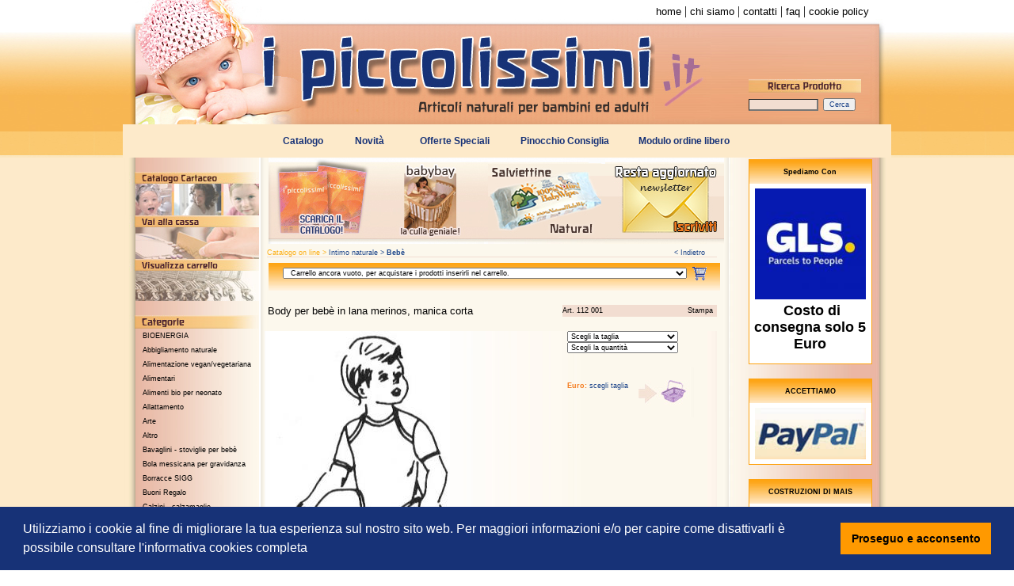

--- FILE ---
content_type: text/html; charset=iso-8859-1
request_url: https://www.ipiccolissimi.it/root/scheda_prodotto.php?cat=1&tipologia=1&idProdotto=623&idMacro=7&idMicro=281
body_size: 9797
content:

<html>
<head>
<title>I Piccolissimi - articoli naturali per bambini ed adulti</title>
<link href="../../style/global.css" rel="stylesheet" type="text/css">
<meta http-equiv="Content-Type" content="text/html; charset=ISO-8859-1">
<script language="JavaScript" src="../inc_js/check.js"></script>
<script language="JavaScript">
<!--
function controllaForm(theForm,idProdotto,testaTaglia,testaColore,testaMisura){	
	if(parseInt(testaTaglia)==1){
		if(document.all["taglia" + idProdotto].value==""){
			alert("Per inserire il prodotto nel carrello è necessario selezionare la Taglia");
			return false
		}
	}
	if(parseInt(testaColore)==1){
		if(document.all["colore" + idProdotto].value==""){
			alert("Per inserire il prodotto nel carrello è necessario selezionare il Colore");
			return false
		}
	}
	if(parseInt(testaMisura)==1){
		if(document.all["misura" + idProdotto].value==""){
			alert("Per inserire il prodotto nel carrello è necessario selezionare la Misura");
			return false
		}
	}
	if(document.all["quantita" + idProdotto].value==""){
		alert("Per inserire il prodotto nel carrello è necessario selezionare la Quantità");
		return false
	}
	//theForm.submit()
	return true;
}

function MM_openBrWindow(theURL,winName,features) { //v2.0
  window.open(theURL,winName,features);
}
//-->
</script>

<script type="text/javascript">
var theFormG;
var idProdottoG;
var testaTagliaG;
var testaColoreG;
var testaMisuraG;
var CodProdottoG;

function openStokke(theForm,idProdotto,testaTaglia,testaColore,testaMisura,CodProdotto){
	if(!controllaForm(theForm,idProdotto,testaTaglia,testaColore,testaMisura))
		return false;

	theFormG = theForm;
	idProdottoG = idProdotto;
	testaTagliaG = testaTaglia;
	testaColoreG = testaColore;
	testaMisuraG = testaMisura;
	CodProdottoG = CodProdotto; 
	
	window.open('http://media.stokke.com/tripptrapp/movie.aspx?lang=it&RETURNSUCCESS=http://ipiccolissimi.it/root/template/return_stokke.htm' ,null,
    'height=635,width=680,status=no,toolbar=no,menubar=no,location=no,scrollbars=yes');
}
function returnStokkeSuccess()
{
  addToCart();
}

function tryAddToCart(showTTinfo){
  if (showTTinfo)
    openStokke();
  else
    addToCart();
}
function addToCart(){
	controllaFormInsProdCarrello(theFormG, idProdottoG, testaTagliaG, testaColoreG, testaMisuraG, CodProdottoG);
}
</script>

<script>
  (function(i,s,o,g,r,a,m){i['GoogleAnalyticsObject']=r;i[r]=i[r]||function(){
  (i[r].q=i[r].q||[]).push(arguments)},i[r].l=1*new Date();a=s.createElement(o),
  m=s.getElementsByTagName(o)[0];a.async=1;a.src=g;m.parentNode.insertBefore(a,m)
  })(window,document,'script','//www.google-analytics.com/analytics.js','ga');

  ga('create', 'UA-16180944-1', 'auto');
  ga('send', 'pageview');

</script>
<link rel="stylesheet" type="text/css" href="../../inc_js/cookieconsent.min.css" />
<script src="../../inc_js/cookieconsent.min.js"></script>
<script>
window.addEventListener("load", function(){
window.cookieconsent.initialise({
  "palette": {
    "popup": {
      "background": "#173277",
      "text": "#ffffff"
    },
    "button": {
      "background": "#FF9900"
    }
  },
  "showLink": false,
  "content": {
    "message": "Utilizziamo i cookie al fine di migliorare la tua esperienza sul nostro sito web. Per maggiori informazioni e/o per capire come disattivarli &egrave; possibile consultare l'<a href='https://ipiccolissimi.it/root/cookie_policy.php' target='_blank' style='color:#FFF'>informativa cookies completa</a>",
    "dismiss": "Proseguo e acconsento"
  }
})});
</script>
<!--
<script type="text/javascript">

  var _gaq = _gaq || [];
  _gaq.push(['_setAccount', 'UA-7029940-32']);
  _gaq.push(['_trackPageview']);

  (function() {
    var ga = document.createElement('script'); ga.type = 'text/javascript'; ga.async = true;
    ga.src = ('https:' == document.location.protocol ? 'https://ssl' : 'http://www') + '.google-analytics.com/ga.js';
    var s = document.getElementsByTagName('script')[0]; s.parentNode.insertBefore(ga, s);
  })();

</script>-->

<meta property="og:image" content="https://www.ipiccolissimi.it/foto/img_g/112_001.jpg?val=3259" />
<meta property="og:title" content="Art. 112 001 - Body per bebè in lana merinos, manica corta - I Piccolissimi" />
<meta property="og:description" content="Finissima pura lana merinos non trattata per una sensazione di calore e sicurezza per il Suo bebè. Assorbe il sudore e passa l’umidità verso l’esterno non lasciando alcuna sensazione di bagnato/freddo sulla pelle.
Bianco naturale." />

</head>

<body bgcolor="#FFFFFF" background="../../img_front/background.jpg" leftmargin="0" topmargin="0" marginwidth="0" marginheight="0">
<table width="100%" border="0" cellspacing="0" cellpadding="0">
  <tr>
    <td id="back_up">&nbsp;</td>
    <td width="970"> <SCRIPT LANGUAGE="JavaScript">
<!-- debut de code
if (navigator.appVersion.substring(0,1) >= 3) {
i1=new Image;
i1.src='https://www.ipiccolissimi.it/img_front/home.jpg';
i2=new Image;
i2.src='https://www.ipiccolissimi.it/img_front/catalogo.jpg';
i3=new Image;
i3.src='https://www.ipiccolissimi.it/img_front/novita.jpg';
i4=new Image;
i4.src='https://www.ipiccolissimi.it/img_front/offerta_speciali.jpg';
i5=new Image;
i5.src='https://www.ipiccolissimi.it/img_front/pinocchio_consiglia.jpg';
i6=new Image;
i6.src='https://www.ipiccolissimi.it/img_front/faq.jpg';
i7=new Image;
i7.src='https://www.ipiccolissimi.it/img_front/modulo_ordine_libero.jpg';
i8=new Image;
i8.src='https://www.ipiccolissimi.it/img_front/contatti.jpg';

i11=new Image;
i11.src='https://www.ipiccolissimi.it/img_front_on/home.jpg';
i12=new Image;
i12.src='https://www.ipiccolissimi.it/img_front_on/catalogo.jpg';
i13=new Image;
i13.src='https://www.ipiccolissimi.it/img_front_on/novita.jpg';
i14=new Image;
i14.src='https://www.ipiccolissimi.it/img_front_on/offerta_speciali.jpg';
i15=new Image;
i15.src='https://www.ipiccolissimi.it/img_front_on/pinocchio_consiglia.jpg';
i16=new Image;
i16.src='https://www.ipiccolissimi.it/img_front_on/faq.jpg';
i17=new Image;
i17.src='https://www.ipiccolissimi.it/img_front_on/modulo_ordine_libero.jpg';
i18=new Image;
i18.src='https://www.ipiccolissimi.it/img_front_on/contatti.jpg';
i19=new Image;
i19.src='https://www.ipiccolissimi.it/img_front_on/nel_carrello.jpg';
i20=new Image;
i20.src='https://www.ipiccolissimi.it/img_front_on/scheda.jpg';
}
// fin du code -->
</SCRIPT>
<!--Doofinder script starts here  -->

<!--Doofinder script starts here -->
<script type="text/javascript">
// IE 8 var doofinder_script = '//cdn.doofinder.com/media/js/doofinder-4.latest.min.js';
var doofinder_script = '//cdn.doofinder.com/media/js/doofinder-4.144.min.js';
(function(d,t){var f=d.createElement(t),s=d.getElementsByTagName(t)[0];f.async=1;
    f.src=('https:'==location.protocol?'https:':'http:')+doofinder_script;
    s.parentNode.insertBefore(f,s)}(document,'script')
);
if(!doofinder){var doofinder={};}
doofinder.options = {
  "lang": "it", 
  "dtop": 3, 
  "zone": "eu1", 
  "dleft": 0, 
  "results": {
    "width": 600, 
    "defaultTemplate": "GridView"
  }, 
  "header": {}, 
  "queryInput": "INPUT[name='articolo']", 
  "hashid": "17db21345b3d8e698d4ddf5dc3ad0633"
};
</script>
<!--Doofinder script ends here -->
<table width="100%" border="0" cellpadding="0" cellspacing="0" id="header">
	<tr valign="middle">
	  <td height="28" colspan="2" align="right"><a href="/root/homepage.php?tipologia=1" title="home" class="macrocatBig">home</a> | <a href="/root/contatti.php" title="chi siamo" class="macrocatBig">chi siamo</a> | <a href="/root/contatti.php" title="contatti" class="macrocatBig">contatti</a> | <a href="/root/consigli1.php" title="faq e condizioni di vendita" class="macrocatBig">faq</a> | <a href="/root/cookie_policy.php" title="Cookie Policy" class="macrocatBig">cookie policy</a>&nbsp;&nbsp;&nbsp;&nbsp;&nbsp;&nbsp;&nbsp;</td>
  </tr>
	<tr>
	  <td width="790" height="129"></td>
	  <td width="180" height="129" valign="bottom">
	  <br/>
	  	<table width="172" border="0" cellpadding="0" cellspacing="0" align="left" class="macrocat">
			<tr>
			  <td height="17" colspan="2"><img src="../../img_front/ricercaTop.jpg" alt="IPiccolissimi" width="142" height="17" /></td>
   			</tr>
			<form name="ricercaLeft" id="ricercaLeft" action="ricerca.php">
			  <tr>
			    <td height="30" colspan="2"><input name="articolo" type="text" class="macrocat" size="15" />&nbsp;&nbsp;<input type="submit" name="Submit" value="Cerca"  class="testoblu"></td>
			  </tr>			
				<tr>
				  <td>&nbsp;</td>
				  <td>&nbsp;</td>
			  </tr>				    
			</form>			
		</table>
	  
	  </td>
	</tr>
</table>	 </td>
    <td id="back_up">&nbsp;</td>
  </tr>
</table>
<table width="100%" border="0" cellpadding="0" cellspacing="0">

<tr>
    <td id="back_up_2">&nbsp;</td>
    <td colspan="3">
	<iframe src="template/menu.htm" frameborder="0" align="default" name="menu" id="menu" height="42" width="100%" scrolling="no" marginheight="0" marginwidth="0" allowtransparency="true"></iframe>

<table width="100%" border="0" cellspacing="0" cellpadding="0">
  
</table></td>
    <td id="back_up_2">&nbsp;</td>
  </tr>

  <tr>
    <td id="background">&nbsp;</td>
    <td width="172" valign="top" bgcolor="#FFFFFF" id="sfondo_neutro_colonna_sx" ><head>
<SCRIPT LANGUAGE="JavaScript">
<!-- debut de code
if (navigator.appVersion.substring(0,1) >= 3) {
i21=new Image;
i21.src='https://www.ipiccolissimi.it/img_front/alla_cassa.jpg';
i22=new Image;
i22.src='https://www.ipiccolissimi.it/img_front/visualizza_carrello.jpg';
i23=new Image;
i23.src='https://www.ipiccolissimi.it/img_front/segnala_sito.jpg';
i24=new Image;
i24.src='https://www.ipiccolissimi.it/img_front/aggiungi_preferiti.jpg';
i25=new Image;
i25.src='https://www.ipiccolissimi.it/img_front/catalogoPDF.jpg';

i31=new Image;
i31.src='https://www.ipiccolissimi.it/img_front_on/alla_cassa.jpg';
i32=new Image;
i32.src='https://www.ipiccolissimi.it/img_front_on/visualizza_carrello.jpg';
i33=new Image;
i33.src='https://www.ipiccolissimi.it/img_front_on/segnala_sito.jpg';
i34=new Image;
i34.src='https://www.ipiccolissimi.it/img_front_on/aggiungi_preferiti.jpg';
i35=new Image;
i35.src='https://www.ipiccolissimi.it/img_front_on/catalogoPDF.jpg';
}
// fin du code -->
</SCRIPT>
</head>

<table width="172" border="0" cellpadding="0" cellspacing="0">
  <tr>
    <td>
		<div id="google_translate_element" align="right" class="macrocat"></div>
		<script>
		function googleTranslateElementInit() {
		  new google.translate.TranslateElement({
			pageLanguage: 'it',
			layout: google.translate.TranslateElement.InlineLayout.SIMPLE
		  }, 'google_translate_element');
		}
		</script><script src="//translate.google.com/translate_a/element.js?cb=googleTranslateElementInit"></script>	
	</td>
  </tr>
  <tr>
    <td>&nbsp;</td>
  </tr>
  <tr>
    <td id="catalogoPDF" height="55"onMouseOut="id='catalogoPDF'" onMouseOver="id='catalogoPDF_on'" style="cursor:pointer" onClick="window.location.href='catalogoPDF.php';">&nbsp;</td>
  </tr>   
  <tr>
    <td id="alla_cassa" height="55"onMouseOut="id='alla_cassa'" onMouseOver="id='alla_cassa_on'" style="cursor:pointer" onClick="window.location.href='vaiallacassa2.php';">&nbsp;</td>
  </tr>
  <tr>
    <td id="visualizzacarrello" height="53"onMouseOut="id='visualizzacarrello'" onMouseOver="id='visualizzacarrello_on'" style="cursor:pointer" onClick="window.location.href='vaiallacassa1.php';">&nbsp;</td>
  </tr>
  <!--
  <tr>
    <td height="24" id="in_evidenza"></td>
  </tr>
  <tr>
    <td id="sfondo_neutro_colonna_sx" height="30" ><table  border="0" cellspacing="0" cellpadding="0">
      <tr>
        <td width="25" rowspan="4">&nbsp;</td>
      </tr>

      <tr>
        <th height="5" scope="col" ></th>
      </tr>
	  
    </table></td>
  </tr>
-->
  <tr>
    <td>&nbsp;</td>
  </tr>

  <tr>
    <td height="17" id="categorie"></td>
  </tr>
  <tr>
    <td>	   
  <tr> 
		  <td id="sfondo_neutro_colonna_sx" colspan="2"><table  border="0" cellspacing="0" cellpadding="0">
            <tr>
              <td width="25">&nbsp;</td>
              <th scope="col"><div align="left"><a href="catalogo.php?cat=1&tipologia=1&idMacro=119" class="macrocat">BIOENERGIA</a><br />
              </div></th>
            </tr>
          </table></td>
  </tr>
	    
  <tr> 
		  <td id="sfondo_neutro_colonna_sx" colspan="2"><table  border="0" cellspacing="0" cellpadding="0">
            <tr>
              <td width="25">&nbsp;</td>
              <th scope="col"><div align="left"><a href="catalogo.php?cat=1&tipologia=1&idMacro=2" class="macrocat">Abbigliamento naturale</a><br />
              </div></th>
            </tr>
          </table></td>
  </tr>
	    
  <tr> 
		  <td id="sfondo_neutro_colonna_sx" colspan="2"><table  border="0" cellspacing="0" cellpadding="0">
            <tr>
              <td width="25">&nbsp;</td>
              <th scope="col"><div align="left"><a href="catalogo.php?cat=1&tipologia=1&idMacro=116" class="macrocat">Alimentazione vegan/vegetariana</a><br />
              </div></th>
            </tr>
          </table></td>
  </tr>
	    
  <tr> 
		  <td id="sfondo_neutro_colonna_sx" colspan="2"><table  border="0" cellspacing="0" cellpadding="0">
            <tr>
              <td width="25">&nbsp;</td>
              <th scope="col"><div align="left"><a href="catalogo.php?cat=1&tipologia=1&idMacro=27" class="macrocat">Alimentari</a><br />
              </div></th>
            </tr>
          </table></td>
  </tr>
	    
  <tr> 
		  <td id="sfondo_neutro_colonna_sx" colspan="2"><table  border="0" cellspacing="0" cellpadding="0">
            <tr>
              <td width="25">&nbsp;</td>
              <th scope="col"><div align="left"><a href="catalogo.php?cat=1&tipologia=1&idMacro=45" class="macrocat">Alimenti bio per neonato</a><br />
              </div></th>
            </tr>
          </table></td>
  </tr>
	    
  <tr> 
		  <td id="sfondo_neutro_colonna_sx" colspan="2"><table  border="0" cellspacing="0" cellpadding="0">
            <tr>
              <td width="25">&nbsp;</td>
              <th scope="col"><div align="left"><a href="catalogo.php?cat=1&tipologia=1&idMacro=15" class="macrocat">Allattamento</a><br />
              </div></th>
            </tr>
          </table></td>
  </tr>
	    
  <tr> 
		  <td id="sfondo_neutro_colonna_sx" colspan="2"><table  border="0" cellspacing="0" cellpadding="0">
            <tr>
              <td width="25">&nbsp;</td>
              <th scope="col"><div align="left"><a href="catalogo.php?cat=1&tipologia=1&idMacro=61" class="macrocat">Arte</a><br />
              </div></th>
            </tr>
          </table></td>
  </tr>
	    
  <tr> 
		  <td id="sfondo_neutro_colonna_sx" colspan="2"><table  border="0" cellspacing="0" cellpadding="0">
            <tr>
              <td width="25">&nbsp;</td>
              <th scope="col"><div align="left"><a href="catalogo.php?cat=1&tipologia=1&idMacro=50" class="macrocat">Altro</a><br />
              </div></th>
            </tr>
          </table></td>
  </tr>
	    
  <tr> 
		  <td id="sfondo_neutro_colonna_sx" colspan="2"><table  border="0" cellspacing="0" cellpadding="0">
            <tr>
              <td width="25">&nbsp;</td>
              <th scope="col"><div align="left"><a href="catalogo.php?cat=1&tipologia=1&idMacro=47" class="macrocat">Bavaglini - stoviglie per bebè</a><br />
              </div></th>
            </tr>
          </table></td>
  </tr>
	    
  <tr> 
		  <td id="sfondo_neutro_colonna_sx" colspan="2"><table  border="0" cellspacing="0" cellpadding="0">
            <tr>
              <td width="25">&nbsp;</td>
              <th scope="col"><div align="left"><a href="catalogo.php?cat=1&tipologia=1&idMacro=86" class="macrocat">Bola messicana per gravidanza</a><br />
              </div></th>
            </tr>
          </table></td>
  </tr>
	    
  <tr> 
		  <td id="sfondo_neutro_colonna_sx" colspan="2"><table  border="0" cellspacing="0" cellpadding="0">
            <tr>
              <td width="25">&nbsp;</td>
              <th scope="col"><div align="left"><a href="catalogo.php?cat=1&tipologia=1&idMacro=67" class="macrocat">Borracce SIGG</a><br />
              </div></th>
            </tr>
          </table></td>
  </tr>
	    
  <tr> 
		  <td id="sfondo_neutro_colonna_sx" colspan="2"><table  border="0" cellspacing="0" cellpadding="0">
            <tr>
              <td width="25">&nbsp;</td>
              <th scope="col"><div align="left"><a href="catalogo.php?cat=1&tipologia=1&idMacro=93" class="macrocat">Buoni Regalo</a><br />
              </div></th>
            </tr>
          </table></td>
  </tr>
	    
  <tr> 
		  <td id="sfondo_neutro_colonna_sx" colspan="2"><table  border="0" cellspacing="0" cellpadding="0">
            <tr>
              <td width="25">&nbsp;</td>
              <th scope="col"><div align="left"><a href="catalogo.php?cat=1&tipologia=1&idMacro=10" class="macrocat">Calzini - calzamaglie</a><br />
              </div></th>
            </tr>
          </table></td>
  </tr>
	    
  <tr> 
		  <td id="sfondo_neutro_colonna_sx" colspan="2"><table  border="0" cellspacing="0" cellpadding="0">
            <tr>
              <td width="25">&nbsp;</td>
              <th scope="col"><div align="left"><a href="catalogo.php?cat=1&tipologia=1&idMacro=9" class="macrocat">Cappellini - Berrettini - Sciarpe</a><br />
              </div></th>
            </tr>
          </table></td>
  </tr>
	    
  <tr> 
		  <td id="sfondo_neutro_colonna_sx" colspan="2"><table  border="0" cellspacing="0" cellpadding="0">
            <tr>
              <td width="25">&nbsp;</td>
              <th scope="col"><div align="left"><a href="catalogo.php?cat=1&tipologia=1&idMacro=36" class="macrocat">Carrozzine - Passeggini</a><br />
              </div></th>
            </tr>
          </table></td>
  </tr>
	    
  <tr> 
		  <td id="sfondo_neutro_colonna_sx" colspan="2"><table  border="0" cellspacing="0" cellpadding="0">
            <tr>
              <td width="25">&nbsp;</td>
              <th scope="col"><div align="left"><a href="catalogo.php?cat=1&tipologia=1&idMacro=21" class="macrocat">Cartoleria</a><br />
              </div></th>
            </tr>
          </table></td>
  </tr>
	    
  <tr> 
		  <td id="sfondo_neutro_colonna_sx" colspan="2"><table  border="0" cellspacing="0" cellpadding="0">
            <tr>
              <td width="25">&nbsp;</td>
              <th scope="col"><div align="left"><a href="catalogo.php?cat=1&tipologia=1&idMacro=82" class="macrocat">Linea Animali</a><br />
              </div></th>
            </tr>
          </table></td>
  </tr>
	    
  <tr> 
		  <td id="sfondo_neutro_colonna_sx" colspan="2"><table  border="0" cellspacing="0" cellpadding="0">
            <tr>
              <td width="25">&nbsp;</td>
              <th scope="col"><div align="left"><a href="catalogo.php?cat=1&tipologia=1&idMacro=109" class="macrocat">Linea Auto</a><br />
              </div></th>
            </tr>
          </table></td>
  </tr>
	    
  <tr> 
		  <td id="sfondo_neutro_colonna_sx" colspan="2"><table  border="0" cellspacing="0" cellpadding="0">
            <tr>
              <td width="25">&nbsp;</td>
              <th scope="col"><div align="left"><a href="catalogo.php?cat=1&tipologia=1&idMacro=24" class="macrocat">CD/MC</a><br />
              </div></th>
            </tr>
          </table></td>
  </tr>
	    
  <tr> 
		  <td id="sfondo_neutro_colonna_sx" colspan="2"><table  border="0" cellspacing="0" cellpadding="0">
            <tr>
              <td width="25">&nbsp;</td>
              <th scope="col"><div align="left"><a href="catalogo.php?cat=1&tipologia=1&idMacro=114" class="macrocat">Coppette mestruali</a><br />
              </div></th>
            </tr>
          </table></td>
  </tr>
	    
  <tr> 
		  <td id="sfondo_neutro_colonna_sx" colspan="2"><table  border="0" cellspacing="0" cellpadding="0">
            <tr>
              <td width="25">&nbsp;</td>
              <th scope="col"><div align="left"><a href="catalogo.php?cat=1&tipologia=1&idMacro=63" class="macrocat">Coppia dopo il parto</a><br />
              </div></th>
            </tr>
          </table></td>
  </tr>
	    
  <tr> 
		  <td id="sfondo_neutro_colonna_sx" colspan="2"><table  border="0" cellspacing="0" cellpadding="0">
            <tr>
              <td width="25">&nbsp;</td>
              <th scope="col"><div align="left"><a href="catalogo.php?cat=1&tipologia=1&idMacro=16" class="macrocat">CORREDO bebè altro (fasciatoii etc.)</a><br />
              </div></th>
            </tr>
          </table></td>
  </tr>
	    
  <tr> 
		  <td id="sfondo_neutro_colonna_sx" colspan="2"><table  border="0" cellspacing="0" cellpadding="0">
            <tr>
              <td width="25">&nbsp;</td>
              <th scope="col"><div align="left"><a href="catalogo.php?cat=1&tipologia=1&idMacro=28" class="macrocat">Cose per la casa/cucina</a><br />
              </div></th>
            </tr>
          </table></td>
  </tr>
	    
  <tr> 
		  <td id="sfondo_neutro_colonna_sx" colspan="2"><table  border="0" cellspacing="0" cellpadding="0">
            <tr>
              <td width="25">&nbsp;</td>
              <th scope="col"><div align="left"><a href="catalogo.php?cat=1&tipologia=1&idMacro=29" class="macrocat">Cose per la terza età</a><br />
              </div></th>
            </tr>
          </table></td>
  </tr>
	    
  <tr> 
		  <td id="sfondo_neutro_colonna_sx" colspan="2"><table  border="0" cellspacing="0" cellpadding="0">
            <tr>
              <td width="25">&nbsp;</td>
              <th scope="col"><div align="left"><a href="catalogo.php?cat=1&tipologia=1&idMacro=43" class="macrocat">Cose per letto bebè/bambino</a><br />
              </div></th>
            </tr>
          </table></td>
  </tr>
	    
  <tr> 
		  <td id="sfondo_neutro_colonna_sx" colspan="2"><table  border="0" cellspacing="0" cellpadding="0">
            <tr>
              <td width="25">&nbsp;</td>
              <th scope="col"><div align="left"><a href="catalogo.php?cat=1&tipologia=1&idMacro=6" class="macrocat">Cose per letto per tutti</a><br />
              </div></th>
            </tr>
          </table></td>
  </tr>
	    
  <tr> 
		  <td id="sfondo_neutro_colonna_sx" colspan="2"><table  border="0" cellspacing="0" cellpadding="0">
            <tr>
              <td width="25">&nbsp;</td>
              <th scope="col"><div align="left"><a href="catalogo.php?cat=1&tipologia=1&idMacro=44" class="macrocat">Costumi da bagno per corsi</a><br />
              </div></th>
            </tr>
          </table></td>
  </tr>
	    
  <tr> 
		  <td id="sfondo_neutro_colonna_sx" colspan="2"><table  border="0" cellspacing="0" cellpadding="0">
            <tr>
              <td width="25">&nbsp;</td>
              <th scope="col"><div align="left"><a href="catalogo.php?cat=1&tipologia=1&idMacro=84" class="macrocat">Cucina</a><br />
              </div></th>
            </tr>
          </table></td>
  </tr>
	    
  <tr> 
		  <td id="sfondo_neutro_colonna_sx" colspan="2"><table  border="0" cellspacing="0" cellpadding="0">
            <tr>
              <td width="25">&nbsp;</td>
              <th scope="col"><div align="left"><a href="catalogo.php?cat=1&tipologia=1&idMacro=66" class="macrocat">Culle</a><br />
              </div></th>
            </tr>
          </table></td>
  </tr>
	    
  <tr> 
		  <td id="sfondo_neutro_colonna_sx" colspan="2"><table  border="0" cellspacing="0" cellpadding="0">
            <tr>
              <td width="25">&nbsp;</td>
              <th scope="col"><div align="left"><a href="catalogo.php?cat=1&tipologia=1&idMacro=3" class="macrocat">Cura del corpo</a><br />
              </div></th>
            </tr>
          </table></td>
  </tr>
	    
  <tr> 
		  <td id="sfondo_neutro_colonna_sx" colspan="2"><table  border="0" cellspacing="0" cellpadding="0">
            <tr>
              <td width="25">&nbsp;</td>
              <th scope="col"><div align="left"><a href="catalogo.php?cat=1&tipologia=1&idMacro=33" class="macrocat">Cura del corpo bebè/bimbi</a><br />
              </div></th>
            </tr>
          </table></td>
  </tr>
	    
  <tr> 
		  <td id="sfondo_neutro_colonna_sx" colspan="2"><table  border="0" cellspacing="0" cellpadding="0">
            <tr>
              <td width="25">&nbsp;</td>
              <th scope="col"><div align="left"><a href="catalogo.php?cat=1&tipologia=1&idMacro=48" class="macrocat">Dentizione</a><br />
              </div></th>
            </tr>
          </table></td>
  </tr>
	    
  <tr> 
		  <td id="sfondo_neutro_colonna_sx" colspan="2"><table  border="0" cellspacing="0" cellpadding="0">
            <tr>
              <td width="25">&nbsp;</td>
              <th scope="col"><div align="left"><a href="catalogo.php?cat=1&tipologia=1&idMacro=26" class="macrocat">Detersivi ecologici</a><br />
              </div></th>
            </tr>
          </table></td>
  </tr>
	    
  <tr> 
		  <td id="sfondo_neutro_colonna_sx" colspan="2"><table  border="0" cellspacing="0" cellpadding="0">
            <tr>
              <td width="25">&nbsp;</td>
              <th scope="col"><div align="left"><a href="catalogo.php?cat=1&tipologia=1&idMacro=92" class="macrocat">Dimagrire e mettersi in forma</a><br />
              </div></th>
            </tr>
          </table></td>
  </tr>
	    
  <tr> 
		  <td id="sfondo_neutro_colonna_sx" colspan="2"><table  border="0" cellspacing="0" cellpadding="0">
            <tr>
              <td width="25">&nbsp;</td>
              <th scope="col"><div align="left"><a href="catalogo.php?cat=1&tipologia=1&idMacro=78" class="macrocat">Donna</a><br />
              </div></th>
            </tr>
          </table></td>
  </tr>
	    
  <tr> 
		  <td id="sfondo_neutro_colonna_sx" colspan="2"><table  border="0" cellspacing="0" cellpadding="0">
            <tr>
              <td width="25">&nbsp;</td>
              <th scope="col"><div align="left"><a href="catalogo.php?cat=1&tipologia=1&idMacro=112" class="macrocat">Energia Pulita (Green Energy)</a><br />
              </div></th>
            </tr>
          </table></td>
  </tr>
	    
  <tr> 
		  <td id="sfondo_neutro_colonna_sx" colspan="2"><table  border="0" cellspacing="0" cellpadding="0">
            <tr>
              <td width="25">&nbsp;</td>
              <th scope="col"><div align="left"><a href="catalogo.php?cat=1&tipologia=1&idMacro=19" class="macrocat">Fai da te/Bricolage</a><br />
              </div></th>
            </tr>
          </table></td>
  </tr>
	    
  <tr> 
		  <td id="sfondo_neutro_colonna_sx" colspan="2"><table  border="0" cellspacing="0" cellpadding="0">
            <tr>
              <td width="25">&nbsp;</td>
              <th scope="col"><div align="left"><a href="catalogo.php?cat=1&tipologia=1&idMacro=103" class="macrocat">FLORA</a><br />
              </div></th>
            </tr>
          </table></td>
  </tr>
	    
  <tr> 
		  <td id="sfondo_neutro_colonna_sx" colspan="2"><table  border="0" cellspacing="0" cellpadding="0">
            <tr>
              <td width="25">&nbsp;</td>
              <th scope="col"><div align="left"><a href="catalogo.php?cat=1&tipologia=1&idMacro=62" class="macrocat">Giochi/articoli in plastica di mais</a><br />
              </div></th>
            </tr>
          </table></td>
  </tr>
	    
  <tr> 
		  <td id="sfondo_neutro_colonna_sx" colspan="2"><table  border="0" cellspacing="0" cellpadding="0">
            <tr>
              <td width="25">&nbsp;</td>
              <th scope="col"><div align="left"><a href="catalogo.php?cat=1&tipologia=1&idMacro=40" class="macrocat">Giochi Bebè</a><br />
              </div></th>
            </tr>
          </table></td>
  </tr>
	    
  <tr> 
		  <td id="sfondo_neutro_colonna_sx" colspan="2"><table  border="0" cellspacing="0" cellpadding="0">
            <tr>
              <td width="25">&nbsp;</td>
              <th scope="col"><div align="left"><a href="catalogo.php?cat=1&tipologia=1&idMacro=17" class="macrocat">Giochi Bambino</a><br />
              </div></th>
            </tr>
          </table></td>
  </tr>
	    
  <tr> 
		  <td id="sfondo_neutro_colonna_sx" colspan="2"><table  border="0" cellspacing="0" cellpadding="0">
            <tr>
              <td width="25">&nbsp;</td>
              <th scope="col"><div align="left"><a href="catalogo.php?cat=1&tipologia=1&idMacro=54" class="macrocat">Giochi Bambole</a><br />
              </div></th>
            </tr>
          </table></td>
  </tr>
	    
  <tr> 
		  <td id="sfondo_neutro_colonna_sx" colspan="2"><table  border="0" cellspacing="0" cellpadding="0">
            <tr>
              <td width="25">&nbsp;</td>
              <th scope="col"><div align="left"><a href="catalogo.php?cat=1&tipologia=1&idMacro=57" class="macrocat">Giochi Costruzioni</a><br />
              </div></th>
            </tr>
          </table></td>
  </tr>
	    
  <tr> 
		  <td id="sfondo_neutro_colonna_sx" colspan="2"><table  border="0" cellspacing="0" cellpadding="0">
            <tr>
              <td width="25">&nbsp;</td>
              <th scope="col"><div align="left"><a href="catalogo.php?cat=1&tipologia=1&idMacro=71" class="macrocat">Giochi Linea creativa</a><br />
              </div></th>
            </tr>
          </table></td>
  </tr>
	    
  <tr> 
		  <td id="sfondo_neutro_colonna_sx" colspan="2"><table  border="0" cellspacing="0" cellpadding="0">
            <tr>
              <td width="25">&nbsp;</td>
              <th scope="col"><div align="left"><a href="catalogo.php?cat=1&tipologia=1&idMacro=56" class="macrocat">Giochi Ostheimer</a><br />
              </div></th>
            </tr>
          </table></td>
  </tr>
	    
  <tr> 
		  <td id="sfondo_neutro_colonna_sx" colspan="2"><table  border="0" cellspacing="0" cellpadding="0">
            <tr>
              <td width="25">&nbsp;</td>
              <th scope="col"><div align="left"><a href="catalogo.php?cat=1&tipologia=1&idMacro=58" class="macrocat">Giochi Waldorf</a><br />
              </div></th>
            </tr>
          </table></td>
  </tr>
	    
  <tr> 
		  <td id="sfondo_neutro_colonna_sx" colspan="2"><table  border="0" cellspacing="0" cellpadding="0">
            <tr>
              <td width="25">&nbsp;</td>
              <th scope="col"><div align="left"><a href="catalogo.php?cat=1&tipologia=1&idMacro=64" class="macrocat">Giochi per mare/piscina</a><br />
              </div></th>
            </tr>
          </table></td>
  </tr>
	    
  <tr> 
		  <td id="sfondo_neutro_colonna_sx" colspan="2"><table  border="0" cellspacing="0" cellpadding="0">
            <tr>
              <td width="25">&nbsp;</td>
              <th scope="col"><div align="left"><a href="catalogo.php?cat=1&tipologia=1&idMacro=55" class="macrocat">Giochi Tricicli, quadricicli, monocicli, biciclette</a><br />
              </div></th>
            </tr>
          </table></td>
  </tr>
	    
  <tr> 
		  <td id="sfondo_neutro_colonna_sx" colspan="2"><table  border="0" cellspacing="0" cellpadding="0">
            <tr>
              <td width="25">&nbsp;</td>
              <th scope="col"><div align="left"><a href="catalogo.php?cat=1&tipologia=1&idMacro=39" class="macrocat">Gravidanza/parto</a><br />
              </div></th>
            </tr>
          </table></td>
  </tr>
	    
  <tr> 
		  <td id="sfondo_neutro_colonna_sx" colspan="2"><table  border="0" cellspacing="0" cellpadding="0">
            <tr>
              <td width="25">&nbsp;</td>
              <th scope="col"><div align="left"><a href="catalogo.php?cat=1&tipologia=1&idMacro=118" class="macrocat">Integratori</a><br />
              </div></th>
            </tr>
          </table></td>
  </tr>
	    
  <tr> 
		  <td id="sfondo_neutro_colonna_sx" colspan="2"><table  border="0" cellspacing="0" cellpadding="0">
            <tr>
              <td width="25">&nbsp;</td>
              <th scope="col"><div align="left"><a href="catalogo.php?cat=1&tipologia=1&idMacro=7" class="macrocat">Intimo naturale</a><br />
              </div></th>
            </tr>
          </table></td>
  </tr>
	    
  <tr> 
		  <td id="sfondo_neutro_colonna_sx" colspan="2"><table  border="0" cellspacing="0" cellpadding="0">
            <tr>
              <td width="25">&nbsp;</td>
              <th scope="col"><div align="left"><a href="catalogo.php?cat=1&tipologia=1&idMacro=97" class="macrocat">Letti</a><br />
              </div></th>
            </tr>
          </table></td>
  </tr>
	    
  <tr> 
		  <td id="sfondo_neutro_colonna_sx" colspan="2"><table  border="0" cellspacing="0" cellpadding="0">
            <tr>
              <td width="25">&nbsp;</td>
              <th scope="col"><div align="left"><a href="catalogo.php?cat=1&tipologia=1&idMacro=38" class="macrocat">Lettini</a><br />
              </div></th>
            </tr>
          </table></td>
  </tr>
	    
  <tr> 
		  <td id="sfondo_neutro_colonna_sx" colspan="2"><table  border="0" cellspacing="0" cellpadding="0">
            <tr>
              <td width="25">&nbsp;</td>
              <th scope="col"><div align="left"><a href="catalogo.php?cat=1&tipologia=1&idMacro=23" class="macrocat">Libri</a><br />
              </div></th>
            </tr>
          </table></td>
  </tr>
	    
  <tr> 
		  <td id="sfondo_neutro_colonna_sx" colspan="2"><table  border="0" cellspacing="0" cellpadding="0">
            <tr>
              <td width="25">&nbsp;</td>
              <th scope="col"><div align="left"><a href="catalogo.php?cat=1&tipologia=1&idMacro=42" class="macrocat">Linea prematuri</a><br />
              </div></th>
            </tr>
          </table></td>
  </tr>
	    
  <tr> 
		  <td id="sfondo_neutro_colonna_sx" colspan="2"><table  border="0" cellspacing="0" cellpadding="0">
            <tr>
              <td width="25">&nbsp;</td>
              <th scope="col"><div align="left"><a href="catalogo.php?cat=1&tipologia=1&idMacro=111" class="macrocat">Marsiglia sapone</a><br />
              </div></th>
            </tr>
          </table></td>
  </tr>
	    
  <tr> 
		  <td id="sfondo_neutro_colonna_sx" colspan="2"><table  border="0" cellspacing="0" cellpadding="0">
            <tr>
              <td width="25">&nbsp;</td>
              <th scope="col"><div align="left"><a href="catalogo.php?cat=1&tipologia=1&idMacro=46" class="macrocat">Materassi</a><br />
              </div></th>
            </tr>
          </table></td>
  </tr>
	    
  <tr> 
		  <td id="sfondo_neutro_colonna_sx" colspan="2"><table  border="0" cellspacing="0" cellpadding="0">
            <tr>
              <td width="25">&nbsp;</td>
              <th scope="col"><div align="left"><a href="catalogo.php?cat=1&tipologia=1&idMacro=94" class="macrocat">Mobili steineriani</a><br />
              </div></th>
            </tr>
          </table></td>
  </tr>
	    
  <tr> 
		  <td id="sfondo_neutro_colonna_sx" colspan="2"><table  border="0" cellspacing="0" cellpadding="0">
            <tr>
              <td width="25">&nbsp;</td>
              <th scope="col"><div align="left"><a href="catalogo.php?cat=1&tipologia=1&idMacro=25" class="macrocat">Mulini per cereali</a><br />
              </div></th>
            </tr>
          </table></td>
  </tr>
	    
  <tr> 
		  <td id="sfondo_neutro_colonna_sx" colspan="2"><table  border="0" cellspacing="0" cellpadding="0">
            <tr>
              <td width="25">&nbsp;</td>
              <th scope="col"><div align="left"><a href="catalogo.php?cat=1&tipologia=1&idMacro=22" class="macrocat">Natale</a><br />
              </div></th>
            </tr>
          </table></td>
  </tr>
	    
  <tr> 
		  <td id="sfondo_neutro_colonna_sx" colspan="2"><table  border="0" cellspacing="0" cellpadding="0">
            <tr>
              <td width="25">&nbsp;</td>
              <th scope="col"><div align="left"><a href="catalogo.php?cat=1&tipologia=1&idMacro=4" class="macrocat">Olii essenziali naturali</a><br />
              </div></th>
            </tr>
          </table></td>
  </tr>
	    
  <tr> 
		  <td id="sfondo_neutro_colonna_sx" colspan="2"><table  border="0" cellspacing="0" cellpadding="0">
            <tr>
              <td width="25">&nbsp;</td>
              <th scope="col"><div align="left"><a href="catalogo.php?cat=1&tipologia=1&idMacro=32" class="macrocat">Pannolini in cotone Disana</a><br />
              </div></th>
            </tr>
          </table></td>
  </tr>
	    
  <tr> 
		  <td id="sfondo_neutro_colonna_sx" colspan="2"><table  border="0" cellspacing="0" cellpadding="0">
            <tr>
              <td width="25">&nbsp;</td>
              <th scope="col"><div align="left"><a href="catalogo.php?cat=1&tipologia=1&idMacro=31" class="macrocat">PANNOLINI monouso eco</a><br />
              </div></th>
            </tr>
          </table></td>
  </tr>
	    
  <tr> 
		  <td id="sfondo_neutro_colonna_sx" colspan="2"><table  border="0" cellspacing="0" cellpadding="0">
            <tr>
              <td width="25">&nbsp;</td>
              <th scope="col"><div align="left"><a href="catalogo.php?cat=1&tipologia=1&idMacro=49" class="macrocat">Pasqua</a><br />
              </div></th>
            </tr>
          </table></td>
  </tr>
	    
  <tr> 
		  <td id="sfondo_neutro_colonna_sx" colspan="2"><table  border="0" cellspacing="0" cellpadding="0">
            <tr>
              <td width="25">&nbsp;</td>
              <th scope="col"><div align="left"><a href="catalogo.php?cat=1&tipologia=1&idMacro=53" class="macrocat">Pelli di pecora</a><br />
              </div></th>
            </tr>
          </table></td>
  </tr>
	    
  <tr> 
		  <td id="sfondo_neutro_colonna_sx" colspan="2"><table  border="0" cellspacing="0" cellpadding="0">
            <tr>
              <td width="25">&nbsp;</td>
              <th scope="col"><div align="left"><a href="catalogo.php?cat=1&tipologia=1&idMacro=90" class="macrocat">Per persone ALLERGICHE</a><br />
              </div></th>
            </tr>
          </table></td>
  </tr>
	    
  <tr> 
		  <td id="sfondo_neutro_colonna_sx" colspan="2"><table  border="0" cellspacing="0" cellpadding="0">
            <tr>
              <td width="25">&nbsp;</td>
              <th scope="col"><div align="left"><a href="catalogo.php?cat=1&tipologia=1&idMacro=8" class="macrocat">Pigiami</a><br />
              </div></th>
            </tr>
          </table></td>
  </tr>
	    
  <tr> 
		  <td id="sfondo_neutro_colonna_sx" colspan="2"><table  border="0" cellspacing="0" cellpadding="0">
            <tr>
              <td width="25">&nbsp;</td>
              <th scope="col"><div align="left"><a href="catalogo.php?cat=1&tipologia=1&idMacro=35" class="macrocat">Portabebè - Marsupi</a><br />
              </div></th>
            </tr>
          </table></td>
  </tr>
	    
  <tr> 
		  <td id="sfondo_neutro_colonna_sx" colspan="2"><table  border="0" cellspacing="0" cellpadding="0">
            <tr>
              <td width="25">&nbsp;</td>
              <th scope="col"><div align="left"><a href="catalogo.php?cat=1&tipologia=1&idMacro=14" class="macrocat">Prodotti per asili/scuole</a><br />
              </div></th>
            </tr>
          </table></td>
  </tr>
	    
  <tr> 
		  <td id="sfondo_neutro_colonna_sx" colspan="2"><table  border="0" cellspacing="0" cellpadding="0">
            <tr>
              <td width="25">&nbsp;</td>
              <th scope="col"><div align="left"><a href="catalogo.php?cat=1&tipologia=1&idMacro=51" class="macrocat">Rimedi allergie/malattie</a><br />
              </div></th>
            </tr>
          </table></td>
  </tr>
	    
  <tr> 
		  <td id="sfondo_neutro_colonna_sx" colspan="2"><table  border="0" cellspacing="0" cellpadding="0">
            <tr>
              <td width="25">&nbsp;</td>
              <th scope="col"><div align="left"><a href="catalogo.php?cat=1&tipologia=1&idMacro=106" class="macrocat">Sacchi antifreddo x passeggino</a><br />
              </div></th>
            </tr>
          </table></td>
  </tr>
	    
  <tr> 
		  <td id="sfondo_neutro_colonna_sx" colspan="2"><table  border="0" cellspacing="0" cellpadding="0">
            <tr>
              <td width="25">&nbsp;</td>
              <th scope="col"><div align="left"><a href="catalogo.php?cat=1&tipologia=1&idMacro=11" class="macrocat">Scarpe - Borse - Ombrelli</a><br />
              </div></th>
            </tr>
          </table></td>
  </tr>
	    
  <tr> 
		  <td id="sfondo_neutro_colonna_sx" colspan="2"><table  border="0" cellspacing="0" cellpadding="0">
            <tr>
              <td width="25">&nbsp;</td>
              <th scope="col"><div align="left"><a href="catalogo.php?cat=1&tipologia=1&idMacro=108" class="macrocat">Scuola</a><br />
              </div></th>
            </tr>
          </table></td>
  </tr>
	    
  <tr> 
		  <td id="sfondo_neutro_colonna_sx" colspan="2"><table  border="0" cellspacing="0" cellpadding="0">
            <tr>
              <td width="25">&nbsp;</td>
              <th scope="col"><div align="left"><a href="catalogo.php?cat=1&tipologia=1&idMacro=37" class="macrocat">Seggioloni</a><br />
              </div></th>
            </tr>
          </table></td>
  </tr>
	    
  <tr> 
		  <td id="sfondo_neutro_colonna_sx" colspan="2"><table  border="0" cellspacing="0" cellpadding="0">
            <tr>
              <td width="25">&nbsp;</td>
              <th scope="col"><div align="left"><a href="catalogo.php?cat=1&tipologia=1&idMacro=52" class="macrocat">Solari naturali</a><br />
              </div></th>
            </tr>
          </table></td>
  </tr>
	    
  <tr> 
		  <td id="sfondo_neutro_colonna_sx" colspan="2"><table  border="0" cellspacing="0" cellpadding="0">
            <tr>
              <td width="25">&nbsp;</td>
              <th scope="col"><div align="left"><a href="catalogo.php?cat=1&tipologia=1&idMacro=30" class="macrocat">Strumenti musicali</a><br />
              </div></th>
            </tr>
          </table></td>
  </tr>
	    
  <tr> 
		  <td id="sfondo_neutro_colonna_sx" colspan="2"><table  border="0" cellspacing="0" cellpadding="0">
            <tr>
              <td width="25">&nbsp;</td>
              <th scope="col"><div align="left"><a href="catalogo.php?cat=1&tipologia=1&idMacro=41" class="macrocat">Succhietti/tettarelle Mollis/Ecostyle</a><br />
              </div></th>
            </tr>
          </table></td>
  </tr>
	    
  <tr> 
		  <td id="sfondo_neutro_colonna_sx" colspan="2"><table  border="0" cellspacing="0" cellpadding="0">
            <tr>
              <td width="25">&nbsp;</td>
              <th scope="col"><div align="left"><a href="catalogo.php?cat=1&tipologia=1&idMacro=104" class="macrocat">TAU pappe</a><br />
              </div></th>
            </tr>
          </table></td>
  </tr>
	    
  <tr> 
		  <td id="sfondo_neutro_colonna_sx" colspan="2"><table  border="0" cellspacing="0" cellpadding="0">
            <tr>
              <td width="25">&nbsp;</td>
              <th scope="col"><div align="left"><a href="catalogo.php?cat=1&tipologia=1&idMacro=60" class="macrocat">Termometri senza mercurio</a><br />
              </div></th>
            </tr>
          </table></td>
  </tr>
	    
  <tr> 
		  <td id="sfondo_neutro_colonna_sx" colspan="2"><table  border="0" cellspacing="0" cellpadding="0">
            <tr>
              <td width="25">&nbsp;</td>
              <th scope="col"><div align="left"><a href="catalogo.php?cat=1&tipologia=1&idMacro=113" class="macrocat">Tinti - colori per il bagno</a><br />
              </div></th>
            </tr>
          </table></td>
  </tr>
	    
  <tr> 
		  <td id="sfondo_neutro_colonna_sx" colspan="2"><table  border="0" cellspacing="0" cellpadding="0">
            <tr>
              <td width="25">&nbsp;</td>
              <th scope="col"><div align="left"><a href="catalogo.php?cat=1&tipologia=1&idMacro=34" class="macrocat">TUMMY TUB vasca da bagno</a><br />
              </div></th>
            </tr>
          </table></td>
  </tr>
	    
  <tr> 
		  <td id="sfondo_neutro_colonna_sx" colspan="2"><table  border="0" cellspacing="0" cellpadding="0">
            <tr>
              <td width="25">&nbsp;</td>
              <th scope="col"><div align="left"><a href="catalogo.php?cat=1&tipologia=1&idMacro=80" class="macrocat">Uomo</a><br />
              </div></th>
            </tr>
          </table></td>
  </tr>
	    
  <tr> 
		  <td id="sfondo_neutro_colonna_sx" colspan="2"><table  border="0" cellspacing="0" cellpadding="0">
            <tr>
              <td width="25">&nbsp;</td>
              <th scope="col"><div align="left"><a href="catalogo.php?cat=1&tipologia=1&idMacro=95" class="macrocat">Usato ed occasioni speciali</a><br />
              </div></th>
            </tr>
          </table></td>
  </tr>
	    
  <tr> 
		  <td id="sfondo_neutro_colonna_sx" colspan="2"><table  border="0" cellspacing="0" cellpadding="0">
            <tr>
              <td width="25">&nbsp;</td>
              <th scope="col"><div align="left"><a href="catalogo.php?cat=1&tipologia=1&idMacro=100" class="macrocat">Vasini</a><br />
              </div></th>
            </tr>
          </table></td>
  </tr>
	    
  <tr> 
		  <td id="sfondo_neutro_colonna_sx" colspan="2"><table  border="0" cellspacing="0" cellpadding="0">
            <tr>
              <td width="25">&nbsp;</td>
              <th scope="col"><div align="left"><a href="catalogo.php?cat=1&tipologia=1&idMacro=115" class="macrocat">Veganesimo Vegetarianesimo</a><br />
              </div></th>
            </tr>
          </table></td>
  </tr>
	    
  <tr> 
		  <td id="sfondo_neutro_colonna_sx" colspan="2"><table  border="0" cellspacing="0" cellpadding="0">
            <tr>
              <td width="25">&nbsp;</td>
              <th scope="col"><div align="left"><a href="catalogo.php?cat=1&tipologia=1&idMacro=72" class="macrocat">Wellness e Sauna</a><br />
              </div></th>
            </tr>
          </table></td>
  </tr>
	    
  <tr> 
		  <td id="sfondo_neutro_colonna_sx" colspan="2"><table  border="0" cellspacing="0" cellpadding="0">
            <tr>
              <td width="25">&nbsp;</td>
              <th scope="col"><div align="left"><a href="catalogo.php?cat=1&tipologia=1&idMacro=99" class="macrocat">Zanzariere</a><br />
              </div></th>
            </tr>
          </table></td>
  </tr>
	    
  <tr> 
		  <td id="sfondo_neutro_colonna_sx" colspan="2"><table  border="0" cellspacing="0" cellpadding="0">
            <tr>
              <td width="25">&nbsp;</td>
              <th scope="col"><div align="left"><a href="catalogo.php?cat=1&tipologia=1&idMacro=117" class="macrocat">Z Covid</a><br />
              </div></th>
            </tr>
          </table></td>
  </tr>
	    </td>
  </tr>
  <tr>
    <td id="segnala_sito" height="53"onMouseOut="id='segnala_sito'" onMouseOver="id='segnala_sito_on'" style="cursor:pointer" onClick="window.location.href='segnala.php';">&nbsp;</td>
  </tr>
  <tr>
    <td id="aggiungi_preferiti" height="55"onMouseOut="id='aggiungi_preferiti'" onMouseOver="id='aggiungi_preferiti_on'" style="cursor:pointer" onClick="addbookmark();return false;">&nbsp;</td>
  </tr>
</table>
</td>
    <td width="593" valign="top" bgcolor="#FFFFFF" id="sfondo_corpo"><table width="98%" height="109" border="0" align="center" cellpadding="0" cellspacing="0">
      <tr>
        <td  width="131" align="center" valign="bottom" class="macrocat_b" id="catalogo2" style="cursor:pointer" onClick="window.location.href='https://www.ipiccolissimi.it/root/catalogoPDF.php';" onMouseOver="id='catalogo2'" onMouseOut="id='catalogo2'">&nbsp;</td>
		<td id="promo_1" width="143" onMouseOut="id='promo_1'" onMouseOver="id='promo_1'" style="cursor:pointer" onClick="window.location.href='/root/catalogo.php?cat=1&tipologia=1&idMacro=66';">&nbsp;</td>
        <td id="promo_2" width="143" onMouseOut="id='promo_2'" onMouseOver="id='promo_2'" style="cursor:pointer" onClick="window.location.href='https://www.ipiccolissimi.it/root/catalogo.php?cat=1&tipologia=1&idMacro=33&idMicro=599';">&nbsp;</td>
        <td id="promo_3" width="144" onMouseOut="id='promo_3'" onMouseOver="id='promo_3'" style="cursor:pointer" onClick="window.location.href='https://www.ipiccolissimi.it/root/iscriviti_newsletter.php';">&nbsp;</td>
      </tr>
    </table>
      <table width="578" border="0" cellspacing="0" cellpadding="0">
        <tr>
          <th width="10" height="24" scope="col"><a name="ancoracarrello"></a></th>
          <th height="24" scope="col"><table width="100%" border="0" cellspacing="0" cellpadding="0">
            <tr>
              <td class="testoblu_b"><span class="testoblu"><span class="headercat">Catalogo on line &gt; </span><a href="catalogo.php?cat=1&tipologia=1&idMacro=7" class="testoblu">Intimo naturale</a> &gt; <a href="catalogo.php?cat=1&tipologia=1&idMacro=7&idMicro=281" class="testoblu"><strong>Bebè</strong></a></span></td>
              <td width="54" class="testoblu_b"><span class="testoblu"><a href="catalogo.php?cat=1&tipologia=1&idMacro=7&idMicro=281" class="testoblu">&lt; Indietro</a></span></td>
            </tr>
            <tr>
              <td height="1" colspan="2" bgcolor="#F2DDD1" class="testoblu_b"></td>
            </tr>
          </table></th>
        </tr>
      </table>
	  
	 <table border="0" cellspacing="0" cellpadding="0" align="center">
		<tr>
			<td><iframe src="visualizza_carrello.php" frameborder="0" align="default" name="visualizza_carrello" id="visualizza_carrello" height="35" width="570" scrolling="no" marginheight="0" marginwidth="0" allowtransparency="true"></iframe></td>
		</tr>
		<tr><td>&nbsp;</td></tr>
      </table>		  
	  
	 
	  
      
      <table width="578" height="15" border="0" cellpadding="0" cellspacing="0">
        <tr>
          <td width="12" height="15" class="macrocat_b">&nbsp;</td>
          <td width="376" class="macrocatBig">Body per bebè in lana merinos, manica corta</td>
          <td  width="95" bgcolor="#f2ddd1" class="macrocat">Art. 112 001</td>
          <td  width="95" bgcolor="#f2ddd1" class="macrocat"><div align="right"><a href="#" class="macrocat"  onClick="MM_openBrWindow('stampa_prodotto.php?idProdotto=623&amp;tipologia=1','','')">Stampa</a></div></td>
          <td  width="5" bgcolor="#f2ddd1" class="macrocat">&nbsp;</td>
        </tr>
        <tr>
          <td>&nbsp;</td>
          <td colspan="4">&nbsp;</td>
        </tr>
      </table>
	 
	  <table width="571" height="200" border="0" cellpadding="0" cellspacing="0" id="casella_prodotto_generica_2">
        <tr>
          <td width="571">
		  
		  
		  
	  
		  <table width="100%" border="0" align="right" cellpadding="0" cellspacing="0" class="macrocat">
            <tr>
              <td width="7">&nbsp;</td>
              <td><table width="100%" border="0" cellspacing="0" cellpadding="0">
                <tr valign="top">
                  <td width="360" rowspan="3" id="img_scheda"><div align="left"><a href="#" onClick="MM_openBrWindow('zoom.php?idProdotto=623','iPiccolissimi','width=700,height=500')"><img id="foto_623" name="foto_623" src="../foto/img_g/112_001.jpg?val=3259" alt="Zoom" border="0"></a></div></td>
                  <td width="15" >&nbsp;</td>
                  <th scope="col"><table width="100%" border="0" cellspacing="0" cellpadding="0">

<form method="post" name="prodotto623" action="aggiungi_carrello.php" target="visualizza_carrello">
          <input type="hidden" name="tipologia" value="1">
          <input type="hidden" name="idProdotto" value="623">
          <input type="hidden" name="tipologiaPrezzo" value="2">
          <input type="hidden" name="spedito" value="1">
         
          <tr>
            <td colspan="2"><select name="taglia623" id="taglia623" class="combo_scheda" onChange="return valuta(prodotto623,2,'623','prezzo623','prezzovecchio623')">
              <option value="">Scegli la taglia</option>
             
              <option value="15" >110/116</option>
              
            </select></td>
          </tr>
          
         
         
         
          <tr>
            <td colspan="2"><select name="quantita623" id="quantita623" class="combo_scheda">
              <option value="" selected>Scegli la quantit&agrave;</option>
             
              <option value="1">1</option>
              
              <option value="2">2</option>
              
              <option value="3">3</option>
              
              <option value="4">4</option>
              
              <option value="5">5</option>
              
              <option value="6">6</option>
              
              <option value="7">7</option>
              
              <option value="8">8</option>
              
              <option value="9">9</option>
              
              <option value="10">10</option>
              
              <option value="11">11</option>
              
              <option value="12">12</option>
              
              <option value="13">13</option>
              
              <option value="14">14</option>
              
              <option value="15">15</option>
              
              <option value="16">16</option>
              
              <option value="17">17</option>
              
              <option value="18">18</option>
              
              <option value="19">19</option>
              
              <option value="20">20</option>
              
              <option value="21">21</option>
              
              <option value="22">22</option>
              
              <option value="23">23</option>
              
              <option value="24">24</option>
              
              <option value="25">25</option>
              
              <option value="26">26</option>
              
              <option value="27">27</option>
              
              <option value="28">28</option>
              
              <option value="29">29</option>
              
              <option value="30">30</option>
              
              <option value="31">31</option>
              
              <option value="32">32</option>
              
              <option value="33">33</option>
              
              <option value="34">34</option>
              
              <option value="35">35</option>
              
              <option value="36">36</option>
              
              <option value="37">37</option>
              
              <option value="38">38</option>
              
              <option value="39">39</option>
              
              <option value="40">40</option>
              
              <option value="41">41</option>
              
              <option value="42">42</option>
              
              <option value="43">43</option>
              
              <option value="44">44</option>
              
              <option value="45">45</option>
              
              <option value="46">46</option>
              
              <option value="47">47</option>
              
              <option value="48">48</option>
              
              <option value="49">49</option>
              
              <option value="50">50</option>
              
              <option value="51">51</option>
              
              <option value="52">52</option>
              
              <option value="53">53</option>
              
              <option value="54">54</option>
              
              <option value="55">55</option>
              
              <option value="56">56</option>
              
              <option value="57">57</option>
              
              <option value="58">58</option>
              
              <option value="59">59</option>
              
              <option value="60">60</option>
              
              <option value="61">61</option>
              
              <option value="62">62</option>
              
              <option value="63">63</option>
              
              <option value="64">64</option>
              
              <option value="65">65</option>
              
              <option value="66">66</option>
              
              <option value="67">67</option>
              
              <option value="68">68</option>
              
              <option value="69">69</option>
              
              <option value="70">70</option>
              
              <option value="71">71</option>
              
              <option value="72">72</option>
              
              <option value="73">73</option>
              
              <option value="74">74</option>
              
              <option value="75">75</option>
              
              <option value="76">76</option>
              
              <option value="77">77</option>
              
              <option value="78">78</option>
              
              <option value="79">79</option>
              
              <option value="80">80</option>
              
            </select>            </td>
          </tr>
          
        </form>




       
                  </table>
				  <br>
				  
				  <table width="100%" border="0" cellspacing="0" cellpadding="0">
  <tr>
          <td width="90" valign="middle">
                </td>
				
<td height="65" rowspan="2" id="nel_carrello" style="cursor:pointer" onClick="javascript:controllaFormInsProdCarrello(prodotto623, 623,1,2,2,'112 001');_gaq.push(['_trackEvent', 'Carrello', 'Inserimento Articolo','112 001']);" onMouseOver="id='nel_carrello_on'" onMouseOut="id='nel_carrello'">&nbsp;</td>				
        </tr>
  <tr>
    <td valign="middle"><iframe src="../visprezzo.php?TipologiaPrezzo=2&idProdotti=0" frameborder="0" align="left" name="prezzo623" id="prezzo623"  width="90" height="28" scrolling="no" marginheight="0" marginwidth="0" allowtransparency="true"></iframe></td>
  </tr>
</table>
</th>
                  <th rowspan="2" scope="col"></th>
                  <td rowspan="2" scope="col">
				  
				    <table border="0" align="right" cellpadding="0" cellspacing="0">
                      <tr>
                       
                      </tr>
                      <tr>
                       
                      </tr>
                    </table>				  </td>
				  </tr>
                
                
              </table></td>
            </tr>
            <tr>
              <td>&nbsp;</td>
              <td class="descrizione">
			  
					<table width="60%" border="0" align="right" cellpadding="5" cellspacing="0">
						<tr>
							<td>
								<!-- AddThis Button BEGIN -->
								<div class="addthis_toolbox addthis_default_style ">
								<a class="addthis_button_preferred_1"></a>
								<a class="addthis_button_preferred_2"></a>
								<a class="addthis_button_preferred_3"></a>
								<a class="addthis_button_preferred_4"></a>
								<a class="addthis_button_compact"></a>
								<a class="addthis_counter addthis_bubble_style"></a>
								</div>
                                <!--old http://s7.addthis.com/js/250/addthis_widget.js#pubid=xa-4dd0e1f561b9f4bd -->
								<script type="text/javascript" src="http://s7.addthis.com/js/300/addthis_widget.js#pubid=xa-536d46ee18c47363"></script>  
								<!-- AddThis Button END --> 							
							</td>
						</tr>
				  </table>
			  
 
			  
			  </td>
            </tr>
            <tr>
              <td width="5">&nbsp;</td>
              <td class="descrizione"><br>
                <span class="testoblu_b">Descrizione:</span><br>Finissima pura lana merinos non trattata per una sensazione di calore e sicurezza per il Suo bebè. Assorbe il sudore e passa l’umidità verso l’esterno non lasciando alcuna sensazione di bagnato/freddo sulla pelle.<br />
Bianco naturale.<br>
                <br>
                <span class="testoblu_b">Note:</span><br>Garanzia IVN<br></td>
              </tr>
             
              <td width="5">&nbsp;</td>
              <td><table width="100%" border="0" cellspacing="0" cellpadding="0">
                <tr>
                  <td>
				  <table border="0" cellpadding="0" cellspacing="0">
				  
				  						
                                            <tr>
                                              <td height="10"></td>
                                            </tr>
                                <tr>
                                  <td><span class="testoblu_b">Materiale:</span><br>
                                  <span class="macrocat">Lana merinos 100%</span></td>
                                </tr>								
                                <tr>
                                  <td height="10"></td>
                                </tr>
								
							
							
                                <tr>
                                  <td><span class="testoblu_b">Stagionalit&agrave;:</span><br>
                                    <span class="macrocat">Autunno/Inverno/Primavera</span></td>
                                </tr>
                                <tr>
                                  <td height="10"></td>
                                </tr>
								
							
							
                                <tr>
                                  <td height="10"></td>
                                </tr>
				  </table>				  </td>
                </tr>
              </table></td>
            </tr>
          </table>
		  
		  
		  
		  
		  
		  
		  
		  </td>
        </tr>
      </table>
	  
	  
	  
	  
	  
	  
	  
	  <!-- END OGGETTO -->
	  <!-- BEGIN RIGAPAGINA -->
	  <!-- END RIGAPAGINA -->
	 
	  
    </td>
     <td width="205" valign="top" bgcolor="#FFFFFF" id="sfondo_neutro_colonna_dx">
<table width="156" border="0" align="center" cellpadding="2" cellspacing="0">
<tr>
	<td>
	
		<table width="156" border="0" align="center" cellpadding="2" cellspacing="0" class="corniceArancio" bgcolor="#FFFFFF">
			<tr>
				<td height="30" align="center" background="/img_front/SfondoBox.jpg" bgcolor="#FF9900" class="macrocat"><b>Spediamo Con </b></td>
			</tr>
			<tr>
				<td class="macrocat"></td>
			</tr>
			<tr>
				<td align="center"><img src='../foto/banner/Spediamo_Con_.jpg' alt='Spediamo Con ' border='0' width='140'></td>
			</tr>
			<tr>
				<td class="macrocat"><h1 style="text-align: center;">
	 Costo di consegna solo 5 Euro</h1>
</td>
			</tr>	
		</table>
		<br/>
		
		<table width="156" border="0" align="center" cellpadding="2" cellspacing="0" class="corniceArancio" bgcolor="#FFFFFF">
			<tr>
				<td height="30" align="center" background="/img_front/SfondoBox.jpg" bgcolor="#FF9900" class="macrocat"><b>ACCETTIAMO</b></td>
			</tr>
			<tr>
				<td class="macrocat"></td>
			</tr>
			<tr>
				<td align="center"><a href='https://www.ipiccolissimi.it/root/homepage.php?tipologia=1'><img src='../foto/banner/Paypal.jpg' alt='ACCETTIAMO' border='0' width='140'></a></td>
			</tr>
			<tr>
				<td class="macrocat"></td>
			</tr>	
		</table>
		<br/>
		
		<table width="156" border="0" align="center" cellpadding="2" cellspacing="0" class="corniceArancio" bgcolor="#FFFFFF">
			<tr>
				<td height="30" align="center" background="/img_front/SfondoBox.jpg" bgcolor="#FF9900" class="macrocat"><b>COSTRUZIONI DI MAIS</b></td>
			</tr>
			<tr>
				<td class="macrocat"></td>
			</tr>
			<tr>
				<td align="center"><a href='https://ipiccolissimi.it/root/catalogo.php?cat=1&tipologia=1&idMacro=57&idMicro=531'><img src='../foto/banner/Playmais.gif' alt='COSTRUZIONI DI MAIS' border='0' width='140'></a></td>
			</tr>
			<tr>
				<td class="macrocat"><p style="text-align: center;">
	<span style="color:#ee82ee;">Goditi l&#39;inverno coi tuoi figli!</span></p>
</td>
			</tr>	
		</table>
		<br/>
		
		<table width="156" border="0" align="center" cellpadding="2" cellspacing="0" class="corniceArancio" bgcolor="#FFFFFF">
			<tr>
				<td height="30" align="center" background="/img_front/SfondoBox.jpg" bgcolor="#FF9900" class="macrocat"><b>Mondo bambole</b></td>
			</tr>
			<tr>
				<td class="macrocat"><h3 style="text-align: center;">
	<span style="background-color:#ffa07a;">Mondo bambole</span></h3>
</td>
			</tr>
			<tr>
				<td align="center"><a href='https://www.ipiccolissimi.it/root/catalogo.php?cat=1&tipologia=1&idMacro=54&idMicro=485'><img src='../foto/banner/Mondo_bambole.jpg' alt='Mondo bambole' border='0' width='140'></a></td>
			</tr>
			<tr>
				<td class="macrocat"><p style="text-align: center;">
	<span style="font-size:14px;"><span style="background-color: rgb(0, 255, 0);">SCONTISSIMI</span></span></p>
</td>
			</tr>	
		</table>
		<br/>
		
		<table width="156" border="0" align="center" cellpadding="2" cellspacing="0" class="corniceArancio" bgcolor="#FFFFFF">
			<tr>
				<td height="30" align="center" background="/img_front/SfondoBox.jpg" bgcolor="#FF9900" class="macrocat"><b>Bellissime fiabe</b></td>
			</tr>
			<tr>
				<td class="macrocat"><p style="text-align: center;">
	Da leggere davanti al camino acceso....</p>
</td>
			</tr>
			<tr>
				<td align="center"><a href='https://www.ipiccolissimi.it/root/scheda_prodotto.php?idProdotto=5692&idMacro=23&idMicro=105'><img src='../foto/banner/Bellissime_fiabe.jpg' alt='Bellissime fiabe' border='0' width='140'></a></td>
			</tr>
			<tr>
				<td class="macrocat"></td>
			</tr>	
		</table>
		<br/>
		
		<table width="156" border="0" align="center" cellpadding="2" cellspacing="0" class="corniceArancio" bgcolor="#FFFFFF">
			<tr>
				<td height="30" align="center" background="/img_front/SfondoBox.jpg" bgcolor="#FF9900" class="macrocat"><b>Linea Baby Anthyllis</b></td>
			</tr>
			<tr>
				<td class="macrocat"><p style="text-align: center;">
	<span style="font-size:12px;"><span style="font-family: arial,helvetica,sans-serif;"><span style="background-color: rgb(238, 130, 238);">CLICCA QUA!</span></span></span></p>
<div class="translator-theme-default" id="translator-floating-panel" style="bottom: auto; left: 220px; right: auto; top: 0px;">
	<div id="translator-floating-panel-button" title="Fare clic per tradurre">
		&nbsp;</div>
</div>
<p>
	&nbsp;</p>
</td>
			</tr>
			<tr>
				<td align="center"><a href='https://www.ipiccolissimi.it/root/catalogo.php?cat=1&tipologia=1&idMacro=33&idMicro=723'><img src='../foto/banner/Linea_Baby_Anthyllis.jpg' alt='Linea Baby Anthyllis' border='0' width='140'></a></td>
			</tr>
			<tr>
				<td class="macrocat"><p style="text-align: center;">
	<span style="color:#ee82ee;"><span style="font-size: 14px;">Made in Italy</span></span></p>
</td>
			</tr>	
		</table>
		<br/>
		
		<table width="156" border="0" align="center" cellpadding="2" cellspacing="0" class="corniceArancio" bgcolor="#FFFFFF">
			<tr>
				<td height="30" align="center" background="/img_front/SfondoBox.jpg" bgcolor="#FF9900" class="macrocat"><b>Pensa ora alle tue vacanze</b></td>
			</tr>
			<tr>
				<td class="macrocat"><p style="color: blue; text-align: center;">
	<span style="background-color:lime;"><span style="color: rgb(0, 0, 0);"><span style="font-family: arial,helvetica,sans-serif;"><big>in un posto stupendo:</big></span></span></span></p>
</td>
			</tr>
			<tr>
				<td align="center"><a href='https://https://www.tripadvisor.it/VacationRentalReview-g1400488-d8357848-Holiday_apartment_Il_Cortile_del_Contadino_in_Cinque_Terre_sopra_Manarola-Volastra_Pr.html'><img src='../foto/banner/Le_tue_vacanze.jpg' alt='Pensa ora alle tue vacanze' border='0' width='140'></a></td>
			</tr>
			<tr>
				<td class="macrocat"><p style="color: blue; text-align: center;">
	<span style="font-family:arial,helvetica,sans-serif;"><span style="font-size: 10px;"><span style="color: rgb(0, 0, 0);"><big>a Volastra di Manarola nelle Cinque Terre</big></span></span></span></p>
<p style="color: blue; text-align: center;">
	<span style="font-family:arial,helvetica,sans-serif;"><span style="font-size: 10px;"><span style="color: rgb(0, 0, 0);"><big>anche in inverno un&#39;ottima meta!</big></span></span></span></p>
</td>
			</tr>	
		</table>
		<br/>
		
		<table width="156" border="0" align="center" cellpadding="2" cellspacing="0" class="corniceArancio" bgcolor="#FFFFFF">
			<tr>
				<td height="30" align="center" background="/img_front/SfondoBox.jpg" bgcolor="#FF9900" class="macrocat"><b>Detersivi ecologici EKOS</b></td>
			</tr>
			<tr>
				<td class="macrocat"></td>
			</tr>
			<tr>
				<td align="center"><a href='https://www.ipiccolissimi.it/root/catalogo.php?cat=1&tipologia=1&idMacro=26&idMicro=120'><img src='../foto/banner/Detersivi_ecologici_EKOS.jpg' alt='Detersivi ecologici EKOS' border='0' width='140'></a></td>
			</tr>
			<tr>
				<td class="macrocat"><p style="text-align: center;">
	<span style="color:#008000;">Made in Italy</span></p>
</td>
			</tr>	
		</table>
		<br/>
		
	</td>
</tr>
</table>

<table width="150" border="0" align="center" cellpadding="0" cellspacing="0">
	<tr>
		<td align="center"><iframe src="../boxDX.php" frameborder="0" align="center" name="banner" id="banner" width="158" height="5000" scrolling="no" marginheight="0" marginwidth="0" allowtransparency="true"></iframe></td>
	</tr>
</table>
</td>
    <td id="background">&nbsp;</td>
  </tr>
</table>
<table width="100%" border="0" cellspacing="0" cellpadding="0">
  <tr>
    <td id="back_down">&nbsp;</td>
    <td width="970"> <table width="970" border="0" cellspacing="0" cellpadding="0">
  <tr>
    <td height="140" id="footer">&nbsp;</td>
  </tr>
</table> </td>
    <td id="back_down">&nbsp;</td>
  </tr>
</table>
</body>
</html>





--- FILE ---
content_type: text/html; charset=iso-8859-1
request_url: https://www.ipiccolissimi.it/visprezzo.php?TipologiaPrezzo=2&idProdotti=0
body_size: 256
content:
<link href="style/global.css" rel="stylesheet" type="text/css">
<body style="background-color:transparent" leftmargin="0" topmargin="0" marginwidth="0" marginheight="0">
<table width="100%" height="10" border="0" cellpadding="0" cellspacing="0">
  <tr>
   

		<td valign="top" class="testoblu"><span class="prezzo_sel">Euro: </span>scegli taglia</td>
	
	
  </tr>
</table>
</body>


--- FILE ---
content_type: text/html
request_url: https://www.ipiccolissimi.it/boxDX.php
body_size: 3197
content:

<script language="javascript">
<!-- Hide from JavaScript-Impaired Browsers
/* First, if you load fewer or more than 6 sponsors
   into your rotator, change the "sponnr" variable
   to the actual number of sponsor .gifs you plan to
   load. */
   //*****
number_of_sponsors27=4;
var sctr27=0;
var halt27=0;
var isn27=new Array();
var durl27=new Array();
var dscritta27=new Array();
var dprezzo27=new Array();
var dprezzoVecchio27=new Array();

for (i=0;i<number_of_sponsors27;i++){
 isn27[i]=new Image();
}
/* The sponsor .gif names are loaded into the isn[x]
   sponsor images array.  You may load any number of
   sponsor images (.gif or .jpg or both) into this
   array. They must all be the same size, however.
   Substitute your own .gif filenames for the ones
   shown here. Note that the first .gif must appear
   in the isn[0] array element. */
   
   	// immagine
	isn27[0].src="foto/img_g/830_622.jpg";
	// link
	durl27[0]="root/scheda_prodotto.php?idProdotto=6593&idMacro=116&idMicro=842";
	// nome prodotto
	dscritta27[0]="Spiralizzatore - Taglia/Affetta Verdure - Spiralizer - con 3 lame";
	
	// prezzo prodotto
				dprezzo27[0]="Euro 34,90";	
		
	
		dprezzoVecchio27[0]="Euro 42,50";	
	
   
   	// immagine
	isn27[1].src="foto/img_g/830_607.png";
	// link
	durl27[1]="root/scheda_prodotto.php?idProdotto=5703&idMacro=28&idMicro=141";
	// nome prodotto
	dscritta27[1]="Confezione 2 strofinacci in cotone bio per i piatti";
	
	// prezzo prodotto
				dprezzo27[1]="Euro 14,90";	
		
	
		dprezzoVecchio27[1]="";	
	
   
   	// immagine
	isn27[2].src="foto/img_g/191_411.png";
	// link
	durl27[2]="root/scheda_prodotto.php?idProdotto=651&idMacro=8&idMicro=280";
	// nome prodotto
	dscritta27[2]="Pigiama uomo jersey di cotone biologico, blu";
	
	// prezzo prodotto
				dprezzo27[2]="Euro 50,00";	
		
	
		dprezzoVecchio27[2]="Euro 56,00";	
	
   
   	// immagine
	isn27[3].src="foto/img_g/830_605.png";
	// link
	durl27[3]="root/scheda_prodotto.php?idProdotto=588&idMacro=33&idMicro=334";
	// nome prodotto
	dscritta27[3]="Spugnette da bagno (guanti), conf. da 2 pezzi";
	
	// prezzo prodotto
				dprezzo27[3]="Euro 4,50";	
		
	
		dprezzoVecchio27[3]="";	
	


/* This script is set to rotate every 10 seconds.
   (5000=5 seconds, so 30000 would equal 30, etc)
   You should change the number in the setTimeout()
   call below for the number of seconds you wish. */
function rotateIt27(){
 if (halt27!=1){
  sctr27++;
  if (sctr27>(number_of_sponsors27)-1){
   sctr27=0;
   }
	
	document.sponsor27.src=isn27[sctr27].src;
	
	if (navigator.appName=="Netscape") {
	
		document.getElementById('scritta27').innerHTML=dscritta27[sctr27];
		document.getElementById('prezzo27').innerHTML=dprezzo27[sctr27];
		document.getElementById('prezzoVecchio27').innerHTML=dprezzoVecchio27[sctr27];			
	
	}else{
		document.all.scritta27.innerText=dscritta27[sctr27];
		document.all.prezzo27.innerText=dprezzo27[sctr27];
		document.all.prezzoVecchio27.innerText=dprezzoVecchio27[sctr27];
   }
   
  setTimeout("rotateIt27()",2000);
  }
 }
/* This code will work just fine with or without
   frames.  However, if you are in frames and wish
   to replicate the TARGET="_top" call to remove
   frames, change the location.href call to:
    parent.location.href=durl[sctr];
   below. */
function doIt27(){
 halt27=1;
 parent.location.href=durl27[sctr27];
 }
function dispIt27(){
 parent.window.status=durl27[sctr27];
 }
// End Hiding -->
</script>
<link href="style/global.css" rel="stylesheet" type="text/css">
<body style="background-color:transparent" leftmargin="0" topmargin="0" marginwidth="0" marginheight="0">
<table width="156" height="280" border="0" align="center" cellpadding="2" cellspacing="0" class="corniceArancio" bgcolor="#FFFFFF">
	<tr>
		<td height="30" align="center" background="/img_front/SfondoBox.jpg" bgcolor="#FF9900" class="macrocat"><b>NOVITA�</b></td>
	</tr>
	<tr>
		<td class="macrocat"></td>
	</tr>
	<tr>
		<td valign="middle" id="img_box">
			<a href="https://www.ipiccolissimi.it" onClick="doIt27();return false" onMouseover="dispIt27();return true;"><img src="foto/img_g/senzaFoto_g.jpg" name="sponsor27" hspace="0" border="0" alt="ipiccolissimi.it" /></a>
		</td>
	</tr>
	<tr>
	  <td class="macrocat" height="40" align="center"><div id="scritta27">&nbsp;</div></td>
	</tr>			
	<tr>
	  <td height="20" align="center" valign="bottom" class="prezzo"><div id="prezzo27" class="prezzo">&nbsp;</div></td>
	</tr>
	<tr>
	  <td height="20" align="center" valign="top" class="prezzo_vecchio"><div id="prezzoVecchio27" class="prezzo_vecchio">&nbsp;</div></td>
	</tr>		
</table>
<br/>
</body>
<script language="javascript">
<!-- Hide JavaScript from Java-Impaired Browsers
sctr27=0;
rotateIt27();
// End Hiding -->
</script>


<script language="javascript">
<!-- Hide from JavaScript-Impaired Browsers
/* First, if you load fewer or more than 6 sponsors
   into your rotator, change the "sponnr" variable
   to the actual number of sponsor .gifs you plan to
   load. */
   //*****
number_of_sponsors29=4;
var sctr29=0;
var halt29=0;
var isn29=new Array();
var durl29=new Array();
var dscritta29=new Array();
var dprezzo29=new Array();
var dprezzoVecchio29=new Array();

for (i=0;i<number_of_sponsors29;i++){
 isn29[i]=new Image();
}
/* The sponsor .gif names are loaded into the isn[x]
   sponsor images array.  You may load any number of
   sponsor images (.gif or .jpg or both) into this
   array. They must all be the same size, however.
   Substitute your own .gif filenames for the ones
   shown here. Note that the first .gif must appear
   in the isn[0] array element. */
   
   	// immagine
	isn29[0].src="foto/img_g/161_026.jpg";
	// link
	durl29[0]="root/scheda_prodotto.php?idProdotto=4108&idMacro=2&idMicro=286";
	// nome prodotto
	dscritta29[0]="Completo femmina - OFFERTISSIMA";
	
	// prezzo prodotto
				dprezzo29[0]="Euro 12,00";	
		
	
		dprezzoVecchio29[0]="Euro 39,90";	
	
   
   	// immagine
	isn29[1].src="foto/img_g/142_032.jpg";
	// link
	durl29[1]="root/scheda_prodotto.php?idProdotto=4210&idMacro=9&idMicro=267";
	// nome prodotto
	dscritta29[1]="Cappello elegante in pile di lana - SCONTATO 20%";
	
	// prezzo prodotto
				dprezzo29[1]="Euro 20,80";	
		
	
		dprezzoVecchio29[1]="Euro 26,00";	
	
   
   	// immagine
	isn29[2].src="foto/img_g/122_516.jpg";
	// link
	durl29[2]="root/scheda_prodotto.php?idProdotto=4096&idMacro=2&idMicro=533";
	// nome prodotto
	dscritta29[2]="Abitino in lana gualcata Disana - SCONTATO";
	
	// prezzo prodotto
				dprezzo29[2]="Euro 22,00";	
		
	
		dprezzoVecchio29[2]="Euro 35,00";	
	
   
   	// immagine
	isn29[3].src="foto/img_g/890_178.jpg";
	// link
	durl29[3]="root/scheda_prodotto.php?idProdotto=4562&idMacro=36&idMicro=385";
	// nome prodotto
	dscritta29[3]="Sacco antifreddo Micki - SCONTATO 30%";
	
	// prezzo prodotto
				dprezzo29[3]="Euro 39,00";	
		
	
		dprezzoVecchio29[3]="Euro 56,00";	
	


/* This script is set to rotate every 10 seconds.
   (5000=5 seconds, so 30000 would equal 30, etc)
   You should change the number in the setTimeout()
   call below for the number of seconds you wish. */
function rotateIt29(){
 if (halt29!=1){
  sctr29++;
  if (sctr29>(number_of_sponsors29)-1){
   sctr29=0;
   }
	
	document.sponsor29.src=isn29[sctr29].src;
	
	if (navigator.appName=="Netscape") {
	
		document.getElementById('scritta29').innerHTML=dscritta29[sctr29];
		document.getElementById('prezzo29').innerHTML=dprezzo29[sctr29];
		document.getElementById('prezzoVecchio29').innerHTML=dprezzoVecchio29[sctr29];			
	
	}else{
		document.all.scritta29.innerText=dscritta29[sctr29];
		document.all.prezzo29.innerText=dprezzo29[sctr29];
		document.all.prezzoVecchio29.innerText=dprezzoVecchio29[sctr29];
   }
   
  setTimeout("rotateIt29()",5000);
  }
 }
/* This code will work just fine with or without
   frames.  However, if you are in frames and wish
   to replicate the TARGET="_top" call to remove
   frames, change the location.href call to:
    parent.location.href=durl[sctr];
   below. */
function doIt29(){
 halt29=1;
 parent.location.href=durl29[sctr29];
 }
function dispIt29(){
 parent.window.status=durl29[sctr29];
 }
// End Hiding -->
</script>
<link href="style/global.css" rel="stylesheet" type="text/css">
<body style="background-color:transparent" leftmargin="0" topmargin="0" marginwidth="0" marginheight="0">
<table width="156" height="280" border="0" align="center" cellpadding="2" cellspacing="0" class="corniceArancio" bgcolor="#FFFFFF">
	<tr>
		<td height="30" align="center" background="/img_front/SfondoBox.jpg" bgcolor="#FF9900" class="macrocat"><b>SUPER-OFFERTE</b></td>
	</tr>
	<tr>
		<td class="macrocat"><p style="text-align: center;">
	<span style="background-color: rgb(238, 130, 238);">COGLI L&#39;ATTIMO!</span></p>
</td>
	</tr>
	<tr>
		<td valign="middle" id="img_box">
			<a href="https://www.ipiccolissimi.it" onClick="doIt29();return false" onMouseover="dispIt29();return true;"><img src="foto/img_g/senzaFoto_g.jpg" name="sponsor29" hspace="0" border="0" alt="ipiccolissimi.it" /></a>
		</td>
	</tr>
	<tr>
	  <td class="macrocat" height="40" align="center"><div id="scritta29">&nbsp;</div></td>
	</tr>			
	<tr>
	  <td height="20" align="center" valign="bottom" class="prezzo"><div id="prezzo29" class="prezzo">&nbsp;</div></td>
	</tr>
	<tr>
	  <td height="20" align="center" valign="top" class="prezzo_vecchio"><div id="prezzoVecchio29" class="prezzo_vecchio">&nbsp;</div></td>
	</tr>		
</table>
<br/>
</body>
<script language="javascript">
<!-- Hide JavaScript from Java-Impaired Browsers
sctr29=0;
rotateIt29();
// End Hiding -->
</script>


<script language="javascript">
<!-- Hide from JavaScript-Impaired Browsers
/* First, if you load fewer or more than 6 sponsors
   into your rotator, change the "sponnr" variable
   to the actual number of sponsor .gifs you plan to
   load. */
   //*****
number_of_sponsors23=3;
var sctr23=0;
var halt23=0;
var isn23=new Array();
var durl23=new Array();
var dscritta23=new Array();
var dprezzo23=new Array();
var dprezzoVecchio23=new Array();

for (i=0;i<number_of_sponsors23;i++){
 isn23[i]=new Image();
}
/* The sponsor .gif names are loaded into the isn[x]
   sponsor images array.  You may load any number of
   sponsor images (.gif or .jpg or both) into this
   array. They must all be the same size, however.
   Substitute your own .gif filenames for the ones
   shown here. Note that the first .gif must appear
   in the isn[0] array element. */
   
   	// immagine
	isn23[0].src="foto/img_g/121_339.jpg";
	// link
	durl23[0]="root/scheda_prodotto.php?idProdotto=2222&idMacro=2&idMicro=285";
	// nome prodotto
	dscritta23[0]="Tutina da notte in spugna di cotone bio";
	
	// prezzo prodotto
				dprezzo23[0]="Euro 21,50";	
		
	
		dprezzoVecchio23[0]="";	
	
   
   	// immagine
	isn23[1].src="foto/img_g/121_335.jpg";
	// link
	durl23[1]="root/scheda_prodotto.php?idProdotto=2221&idMacro=2&idMicro=285";
	// nome prodotto
	dscritta23[1]="Overall in jersey di cotone, a righe blu - OFFERTA";
	
	// prezzo prodotto
				dprezzo23[1]="Euro 20,00";	
		
	
		dprezzoVecchio23[1]="Euro 36,00";	
	
   
   	// immagine
	isn23[2].src="foto/img_g/121_535.jpg";
	// link
	durl23[2]="root/scheda_prodotto.php?idProdotto=3968&idMacro=2&idMicro=285";
	// nome prodotto
	dscritta23[2]="Maglietta, manica lunga in morbida maglina invernale - SCONTATA";
	
	// prezzo prodotto
				dprezzo23[2]="Euro 12,00";	
		
	
		dprezzoVecchio23[2]="Euro 22,80";	
	


/* This script is set to rotate every 10 seconds.
   (5000=5 seconds, so 30000 would equal 30, etc)
   You should change the number in the setTimeout()
   call below for the number of seconds you wish. */
function rotateIt23(){
 if (halt23!=1){
  sctr23++;
  if (sctr23>(number_of_sponsors23)-1){
   sctr23=0;
   }
	
	document.sponsor23.src=isn23[sctr23].src;
	
	if (navigator.appName=="Netscape") {
	
		document.getElementById('scritta23').innerHTML=dscritta23[sctr23];
		document.getElementById('prezzo23').innerHTML=dprezzo23[sctr23];
		document.getElementById('prezzoVecchio23').innerHTML=dprezzoVecchio23[sctr23];			
	
	}else{
		document.all.scritta23.innerText=dscritta23[sctr23];
		document.all.prezzo23.innerText=dprezzo23[sctr23];
		document.all.prezzoVecchio23.innerText=dprezzoVecchio23[sctr23];
   }
   
  setTimeout("rotateIt23()",5000);
  }
 }
/* This code will work just fine with or without
   frames.  However, if you are in frames and wish
   to replicate the TARGET="_top" call to remove
   frames, change the location.href call to:
    parent.location.href=durl[sctr];
   below. */
function doIt23(){
 halt23=1;
 parent.location.href=durl23[sctr23];
 }
function dispIt23(){
 parent.window.status=durl23[sctr23];
 }
// End Hiding -->
</script>
<link href="style/global.css" rel="stylesheet" type="text/css">
<body style="background-color:transparent" leftmargin="0" topmargin="0" marginwidth="0" marginheight="0">
<table width="156" height="280" border="0" align="center" cellpadding="2" cellspacing="0" class="corniceArancio" bgcolor="#FFFFFF">
	<tr>
		<td height="30" align="center" background="/img_front/SfondoBox.jpg" bgcolor="#FF9900" class="macrocat"><b>Tutine in cotone bio</b></td>
	</tr>
	<tr>
		<td class="macrocat"><p style="text-align: center;">
	Cotone biologico</p>
</td>
	</tr>
	<tr>
		<td valign="middle" id="img_box">
			<a href="https://www.ipiccolissimi.it" onClick="doIt23();return false" onMouseover="dispIt23();return true;"><img src="foto/img_g/senzaFoto_g.jpg" name="sponsor23" hspace="0" border="0" alt="ipiccolissimi.it" /></a>
		</td>
	</tr>
	<tr>
	  <td class="macrocat" height="40" align="center"><div id="scritta23">&nbsp;</div></td>
	</tr>			
	<tr>
	  <td height="20" align="center" valign="bottom" class="prezzo"><div id="prezzo23" class="prezzo">&nbsp;</div></td>
	</tr>
	<tr>
	  <td height="20" align="center" valign="top" class="prezzo_vecchio"><div id="prezzoVecchio23" class="prezzo_vecchio">&nbsp;</div></td>
	</tr>		
</table>
<br/>
</body>
<script language="javascript">
<!-- Hide JavaScript from Java-Impaired Browsers
sctr23=0;
rotateIt23();
// End Hiding -->
</script>


<script language="javascript">
<!-- Hide from JavaScript-Impaired Browsers
/* First, if you load fewer or more than 6 sponsors
   into your rotator, change the "sponnr" variable
   to the actual number of sponsor .gifs you plan to
   load. */
   //*****
number_of_sponsors31=2;
var sctr31=0;
var halt31=0;
var isn31=new Array();
var durl31=new Array();
var dscritta31=new Array();
var dprezzo31=new Array();
var dprezzoVecchio31=new Array();

for (i=0;i<number_of_sponsors31;i++){
 isn31[i]=new Image();
}
/* The sponsor .gif names are loaded into the isn[x]
   sponsor images array.  You may load any number of
   sponsor images (.gif or .jpg or both) into this
   array. They must all be the same size, however.
   Substitute your own .gif filenames for the ones
   shown here. Note that the first .gif must appear
   in the isn[0] array element. */
   
   	// immagine
	isn31[0].src="foto/img_g/520_331.jpg";
	// link
	durl31[0]="root/scheda_prodotto.php?idProdotto=966&idMacro=23&idMicro=99";
	// nome prodotto
	dscritta31[0]="Dieta Mayr - Paolo Cataldi";
	
	// prezzo prodotto
				dprezzo31[0]="Euro 5,00";	
		
	
		dprezzoVecchio31[0]="Euro 10,50";	
	
   
   	// immagine
	isn31[1].src="foto/img_g/520_604.jpg";
	// link
	durl31[1]="root/scheda_prodotto.php?idProdotto=3274&idMacro=23&idMicro=505";
	// nome prodotto
	dscritta31[1]="La pi� magra del reame - lucia giulia picchio";
	
	// prezzo prodotto
				dprezzo31[1]="Euro 5,00";	
		
	
		dprezzoVecchio31[1]="Euro 10,50";	
	


/* This script is set to rotate every 10 seconds.
   (5000=5 seconds, so 30000 would equal 30, etc)
   You should change the number in the setTimeout()
   call below for the number of seconds you wish. */
function rotateIt31(){
 if (halt31!=1){
  sctr31++;
  if (sctr31>(number_of_sponsors31)-1){
   sctr31=0;
   }
	
	document.sponsor31.src=isn31[sctr31].src;
	
	if (navigator.appName=="Netscape") {
	
		document.getElementById('scritta31').innerHTML=dscritta31[sctr31];
		document.getElementById('prezzo31').innerHTML=dprezzo31[sctr31];
		document.getElementById('prezzoVecchio31').innerHTML=dprezzoVecchio31[sctr31];			
	
	}else{
		document.all.scritta31.innerText=dscritta31[sctr31];
		document.all.prezzo31.innerText=dprezzo31[sctr31];
		document.all.prezzoVecchio31.innerText=dprezzoVecchio31[sctr31];
   }
   
  setTimeout("rotateIt31()",5000);
  }
 }
/* This code will work just fine with or without
   frames.  However, if you are in frames and wish
   to replicate the TARGET="_top" call to remove
   frames, change the location.href call to:
    parent.location.href=durl[sctr];
   below. */
function doIt31(){
 halt31=1;
 parent.location.href=durl31[sctr31];
 }
function dispIt31(){
 parent.window.status=durl31[sctr31];
 }
// End Hiding -->
</script>
<link href="style/global.css" rel="stylesheet" type="text/css">
<body style="background-color:transparent" leftmargin="0" topmargin="0" marginwidth="0" marginheight="0">
<table width="156" height="280" border="0" align="center" cellpadding="2" cellspacing="0" class="corniceArancio" bgcolor="#FFFFFF">
	<tr>
		<td height="30" align="center" background="/img_front/SfondoBox.jpg" bgcolor="#FF9900" class="macrocat"><b>Dimagrire libri</b></td>
	</tr>
	<tr>
		<td class="macrocat"><p style="text-align: center">
	DIMAGRIRE</p>
</td>
	</tr>
	<tr>
		<td valign="middle" id="img_box">
			<a href="https://www.ipiccolissimi.it" onClick="doIt31();return false" onMouseover="dispIt31();return true;"><img src="foto/img_g/senzaFoto_g.jpg" name="sponsor31" hspace="0" border="0" alt="ipiccolissimi.it" /></a>
		</td>
	</tr>
	<tr>
	  <td class="macrocat" height="40" align="center"><div id="scritta31">&nbsp;</div></td>
	</tr>			
	<tr>
	  <td height="20" align="center" valign="bottom" class="prezzo"><div id="prezzo31" class="prezzo">&nbsp;</div></td>
	</tr>
	<tr>
	  <td height="20" align="center" valign="top" class="prezzo_vecchio"><div id="prezzoVecchio31" class="prezzo_vecchio">&nbsp;</div></td>
	</tr>		
</table>
<br/>
</body>
<script language="javascript">
<!-- Hide JavaScript from Java-Impaired Browsers
sctr31=0;
rotateIt31();
// End Hiding -->
</script>



--- FILE ---
content_type: text/plain
request_url: https://www.google-analytics.com/j/collect?v=1&_v=j102&a=1601486966&t=pageview&_s=1&dl=https%3A%2F%2Fwww.ipiccolissimi.it%2Froot%2Fscheda_prodotto.php%3Fcat%3D1%26tipologia%3D1%26idProdotto%3D623%26idMacro%3D7%26idMicro%3D281&ul=en-us%40posix&dt=I%20Piccolissimi%20-%20articoli%20naturali%20per%20bambini%20ed%20adulti&sr=1280x720&vp=1280x720&_u=IEBAAEABAAAAACAAI~&jid=1482191292&gjid=1354647983&cid=891516199.1769910297&tid=UA-16180944-1&_gid=1365295255.1769910297&_r=1&_slc=1&z=1191312771
body_size: -452
content:
2,cG-L6XD6ZPPB3